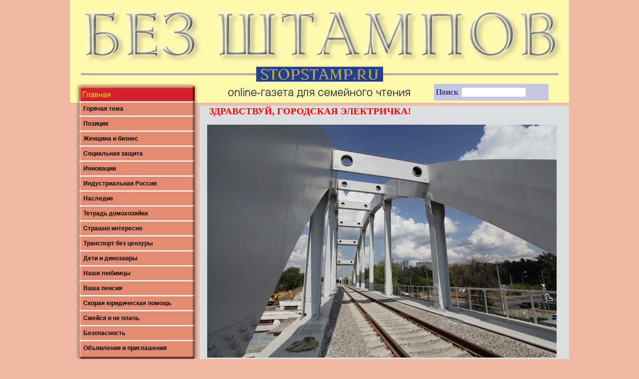

--- FILE ---
content_type: text/html; charset=windows-1251
request_url: https://stopstamp.ru/statty/af83r4fx1mqmwlxsd4ru.html
body_size: 9451
content:
<html>

<head>

<TITLE>ЗДРАВСТВУЙ, ГОРОДСКАЯ ЭЛЕКТРИЧКА!</TITLE>
<META http-equiv=Content-Type content="text/html; charset=windows-1251">
<META http-equiv=Content-Language content=ru>
<META http-equiv=Cache-Control content=no-cache>
<META content="ЗДРАВСТВУЙ, ГОРОДСКАЯ ЭЛЕКТРИЧКА!" name=keywords>
<META http-equiv=keywords content="ЗДРАВСТВУЙ, ГОРОДСКАЯ ЭЛЕКТРИЧКА!">
<META content="ЗДРАВСТВУЙ, ГОРОДСКАЯ ЭЛЕКТРИЧКА!" name=description>
<META http-equiv=description content="ЗДРАВСТВУЙ, ГОРОДСКАЯ ЭЛЕКТРИЧКА!">
<META content=15-02-2011 name=site-created>
<META content= name=Abstract>
<META content="" name=page-topic>
<META content= name=Publisher-URL>
<META content= name=Home_url>
<META content=ALL name=robots>
<META content=GENERAL name=rating>
<META content=GLOBAL name=distribution>
<META content="" name=copyright>
<META content="type document" name=resourse>
<META content="5 days" name=revisit-after>
<LINK href="/css/stopstamp.css" type=text/css rel=stylesheet>
</head>
<body bgcolor="#EFB9A5" topmargin="0" leftmargin="0" rightmargin="0" bottommargin="0">
<div align=center>





<table border="0" cellpadding="0" style="border-collapse: collapse" width="1000" bgcolor="#FEF9AC">
	<tr>
		<td>
		<a href="/statty/lqnjb2qf3zg69tg5hyap.html"><img border="0" src="/img/stopstamp_logo.jpg" width="1000" height="165" border=0></a></td>
	</tr>
</table>




<table border="0" cellpadding="0" style="border-collapse: collapse" width="1000" bgcolor="#FEF9AC">
	<tr>
		<td width=12>&nbsp;</td>
		<td width=248 valign="bottom">
		<a href="http://www.stopstamp.ru/"><img border="0" src="/img/button1.jpg" width="248" height="38"></a></td>
		<td valign="top">
		
		<table border="0" cellpadding="0" style="border-collapse: collapse" width=740  height="41" >
		<tr>
			<td width="469" valign="top"><img border="0" src="/img/podpis.jpg" width="469" height="41"></td>
			<td align="left">
			
						<table border="0" cellpadding="0" style="border-collapse: collapse" width="230" height="34">
				<tr>
				
<form method="POST" action="--WEBBOT-SELF--">

					<td bgcolor="#C7C7DF" width="55">&nbsp;<b><font color="#39428F">Поиск</font></b></td>
					<td bgcolor="#C7C7DF" width="130">

<input type="text" name="T1" size="29"  style="width:130; height:20; font-size: 9pt; color: #39428F; border: 1px solid #C7C7DF; background-color: #FFFFFF">
		
</td>
					<td bgcolor="#C7C7DF">&nbsp;</td>
				</tr>
			</table>
			
			</form>
			
					
			
			</td>
		</tr>
		</table>
	
		</td>
	</tr>
</table>









<table border="0" cellpadding="0" style="border-collapse: collapse" width="1000" bgcolor="#EFB9A5">
	<tr>
		<td width=12>&nbsp;</td>
		<td width=248 valign="top">

<table border="0" cellpadding="0" style="border-collapse: collapse" ><tr><td background="/img/fon_but.jpg" height="24" width="248"><a href="/razdel/goryachaya_tema.html" class="menu" title=" раздел Горячая тема газеты Без Штампов">Горячая тема</a></td></tr><tr><td align=left><img src="/img/sepr.jpg" width="247" ></td></tr><tr><td background="/img/fon_but.jpg" height="24" width="248"><a href="/razdel/poziciya.html" class="menu" title=" раздел Позиция газеты Без Штампов">Позиция</a></td></tr><tr><td align=left><img src="/img/sepr.jpg" width="247" ></td></tr><tr><td background="/img/fon_but.jpg" height="24" width="248"><a href="/razdel/zhenshina_i_biznes.html" class="menu" title=" раздел Женщина и бизнес газеты Без Штампов">Женщина и бизнес</a></td></tr><tr><td align=left><img src="/img/sepr.jpg" width="247" ></td></tr><tr><td background="/img/fon_but.jpg" height="24" width="248"><a href="/razdel/socialnaya_zashita.html" class="menu" title=" раздел Социальная защита газеты Без Штампов">Социальная защита</a></td></tr><tr><td align=left><img src="/img/sepr.jpg" width="247" ></td></tr><tr><td background="/img/fon_but.jpg" height="24" width="248"><a href="/razdel/innovacii.html" class="menu" title=" раздел Инновации газеты Без Штампов">Инновации</a></td></tr><tr><td align=left><img src="/img/sepr.jpg" width="247" ></td></tr><tr><td background="/img/fon_but.jpg" height="24" width="248"><a href="/razdel/industrialnaya_rossiya.html" class="menu" title=" раздел Индустриальная Россия газеты Без Штампов">Индустриальная Россия</a></td></tr><tr><td align=left><img src="/img/sepr.jpg" width="247" ></td></tr><tr><td background="/img/fon_but.jpg" height="24" width="248"><a href="/razdel/nasledie.html" class="menu" title=" раздел Наследие газеты Без Штампов">Наследие</a></td></tr><tr><td align=left><img src="/img/sepr.jpg" width="247" ></td></tr><tr><td background="/img/fon_but.jpg" height="24" width="248"><a href="/razdel/tetrad_domohozyaiki.html" class="menu" title=" раздел Тетрадь домохозяйки газеты Без Штампов">Тетрадь домохозяйки</a></td></tr><tr><td align=left><img src="/img/sepr.jpg" width="247" ></td></tr><tr><td background="/img/fon_but.jpg" height="24" width="248"><a href="/razdel/strashno_interesno.html" class="menu" title=" раздел Страшно интересно газеты Без Штампов">Страшно интересно</a></td></tr><tr><td align=left><img src="/img/sepr.jpg" width="247" ></td></tr><tr><td background="/img/fon_but.jpg" height="24" width="248"><a href="/razdel/transport_bez_cenzury.html" class="menu" title=" раздел Транспорт без цензуры газеты Без Штампов">Транспорт без цензуры</a></td></tr><tr><td align=left><img src="/img/sepr.jpg" width="247" ></td></tr><tr><td background="/img/fon_but.jpg" height="24" width="248"><a href="/razdel/deti_i_dinozavry.html" class="menu" title=" раздел Дети и динозавры газеты Без Штампов">Дети и динозавры</a></td></tr><tr><td align=left><img src="/img/sepr.jpg" width="247" ></td></tr><tr><td background="/img/fon_but.jpg" height="24" width="248"><a href="/razdel/nashi_liubimcy.html" class="menu" title=" раздел Наши любимцы газеты Без Штампов">Наши любимцы</a></td></tr><tr><td align=left><img src="/img/sepr.jpg" width="247" ></td></tr><tr><td background="/img/fon_but.jpg" height="24" width="248"><a href="/razdel/vasha_pensiya.html" class="menu" title=" раздел Ваша пенсия газеты Без Штампов">Ваша пенсия</a></td></tr><tr><td align=left><img src="/img/sepr.jpg" width="247" ></td></tr><tr><td background="/img/fon_but.jpg" height="24" width="248"><a href="/razdel/skoraya_iuridicheskaya_pomosh.html" class="menu" title=" раздел Скорая юридическая помощь газеты Без Штампов">Скорая юридическая помощь</a></td></tr><tr><td align=left><img src="/img/sepr.jpg" width="247" ></td></tr><tr><td background="/img/fon_but.jpg" height="24" width="248"><a href="/razdel/smeisya_i_ne_plach.html" class="menu" title=" раздел Смейся и не плачь газеты Без Штампов">Смейся и не плачь</a></td></tr><tr><td align=left><img src="/img/sepr.jpg" width="247" ></td></tr><tr><td background="/img/fon_but.jpg" height="24" width="248"><a href="/razdel/bezopasnost.html" class="menu" title=" раздел Безопасность газеты Без Штампов">Безопасность</a></td></tr><tr><td align=left><img src="/img/sepr.jpg" width="247" ></td></tr><tr><td background="/img/fon_but.jpg" height="24" width="248"><a href="/razdel/obyavleniya_i_priglasheniya.html" class="menu" title=" раздел Объявления и приглашения газеты Без Штампов">Объявления и приглашения</a></td></tr><tr><td><img src="/img/nizz.jpg" width="248" ></td></tr></table>
	<img src="/img/px.gif" height=6>
		<div class="podpiss" style="margin-left: 5px; margin-right: 5px;">

Автор проекта:<br>
Татьяна Колесник<br>
<br>
Учредители:<br>
ЗАО "Агроимпэкс-96",<br>
ООО "Деловой ритм"<br>
<br>
Главный редактор:<br>
Татьяна Колесник<br>
E-mail: delritm@mail.ru<br>
<br>
Территория распространения:<br>
Российская Федерация,<br>
зарубежные страны<br>
Адрес редакции: 111673,<br>
г. Москва, ул. Суздальская, д. 26, к. 2 <br>
<br>
Мнение редакции не обязательно<br>
совпадает с мнением авторов.<br>
При перепечатке ссылка<br>
на онлайн-газету обязательна.<br>
<br>
ЭЛ № ФС 77 - 43976. STOPSTAMP.RU<br>
("Без штампов") 22.02.2011 <br>

<br>








<br><br>
<!-- Yandex.Metrika informer -->
<a href="http://metrika.yandex.ru/stat/?id=4505215&amp;from=informer"
target="_blank" rel="nofollow"><img src="//bs.yandex.ru/informer/4505215/3_0_FC345CFF_DC143CFF_1_pageviews"
style="width:88px; height:31px; border:0;" alt="Яндекс.Метрика" title="Яндекс.Метрика: данные за сегодня (просмотры, визиты и уникальные посетители)" /></a>
<!-- /Yandex.Metrika informer -->

<!-- Yandex.Metrika counter -->
<div style="display:none;"><script type="text/javascript">
(function(w, c) {
    (w[c] = w[c] || []).push(function() {
        try {
            w.yaCounter4505215 = new Ya.Metrika(4505215);
             yaCounter4505215.clickmap(true);
             yaCounter4505215.trackLinks(true);
        
        } catch(e) { }
    });
})(window, 'yandex_metrika_callbacks');
</script></div>
<script src="//mc.yandex.ru/metrika/watch.js" type="text/javascript" defer="defer"></script>
<noscript><img src="//mc.yandex.ru/watch/4505215" style="position:absolute; left:-9999px;" alt="" /></noscript>
<!-- /Yandex.Metrika counter --> 		</div>
		</td>
		<td valign="top" width=740 ><img src="/img/px.gif" height=6><table border="0" cellpadding="0" style="border-collapse: collapse" width="100%" height="100%" bgcolor="#DCDDDF">
			<tr>
				<td>



<div style="margin-left: 15px; margin-right: 15px;"><p>&nbsp;<b style="text-indent: 35.45pt;"><span style="font-size:14.0pt;color:red">ЗДРАВСТВУЙ, ГОРОДСКАЯ ЭЛЕКТРИЧКА!</span></b></p><img src="/file/image/transport_201506.jpg" width="700" height="467" /><p style="margin:0cm;margin-bottom:.0001pt"><b><span style="font-size:14.0pt;color:navy">3 сентября 2016 года, в День города, в Москве на инфраструктуре ОАО &laquo;РЖД&raquo; будет открыт наземный кольцевой контур метрополитена<o:p></o:p></span></b></p><p style="margin:0cm;margin-bottom:.0001pt"><b><span style="font-size:14.0pt;color:navy">Интервью даёт генеральный директор ОАО &laquo;МКЖД&raquo; Алексей Зотов.<o:p></o:p></span></b></p><p style="margin:0cm;margin-bottom:.0001pt;text-indent:35.45pt"><b><span style="font-size: 14pt;">&nbsp;</span></b></p><p style="margin:0cm;margin-bottom:.0001pt;text-indent:35.45pt"><b><span style="font-size: 14pt;">- Алексей Вячеславович, строительно-монтажные работы по реконструкции Московской кольцевой железной дороги под пассажирское движение вступают в завершающую стадию. Что даст запуск движения на МКЖД городу и пассажирам?<o:p></o:p></span></b></p><p style="margin:0cm;margin-bottom:.0001pt;text-indent:35.45pt"><span style="font-size: 14pt;">- Действительно, работы ведутся полным ходом. До начала регулярного движения по МКЖД остаётся чуть более года. Первые пассажиры, как рассчитываем мы, Правительство Москвы и ОАО &laquo;РЖД&raquo;, поедут в сентябре 2016 года.<o:p></o:p></span></p><p style="margin:0cm;margin-bottom:.0001pt;text-indent:35.45pt"><span style="font-size: 14pt;">Запуск пассажирского движения на МКЖД обеспечит, в первую очередь, транспортную мобильность жителей, более доступными станут многие районы города. Согласитесь, далеко не все части города сейчас имеют удобные транспортные связи между собой, а строительство новых автомобильных дорог &ndash; это, с одной стороны, необходимость, а с другой &ndash; возможно, очередной повод для социального напряжения. В то время как Малое кольцо МЖД &ndash; это существующая транспортная система, которую требуется лишь адаптировать под современные требования, предъявляемые к скоростной транспортной системе.<o:p></o:p></span></p><p style="margin:0cm;margin-bottom:.0001pt;text-indent:35.45pt"><span style="font-size: 14pt;">Жители, надеюсь, по достоинству оценят удобство пересадки на другие виды транспорта: метрополитен, радиальные железнодорожные направления, а также на общественный и личный транспорт. МКЖД является одним из инструментов решения транспортных проблем столицы, как существующих, так и перспективных. Эти цели достигаются уже благодаря тому, что кольцо существенно уменьшит нагрузку на метрополитен &ndash; как на кольцевые, так и на некоторые радиальные пересадочные станции. Сейчас многие пересадочные станции на кольцевой линии метро работают на пределе своих возможностей &ndash; станции МКЖД станут их аналогом, можно сказать &ndash; дублёром.<o:p></o:p></span></p><p style="margin:0cm;margin-bottom:.0001pt;text-indent:35.45pt"><span style="font-size: 14pt;">Ещё одним несомненным плюсом выступает электрификация Малого кольца Московской железной дороги &ndash; значительно улучшится экологическая обстановка в городе и повысится привлекательность прилегающих районов.<o:p></o:p></span></p><p style="margin:0cm;margin-bottom:.0001pt;text-indent:35.45pt"><span style="font-size: 14pt;">Таким образом, можно смело говорить о том, что проект МКЖД позволит создать современную городскую пассажирскую транспортную систему &ndash; наземный контур метрополитена, который будет гармонично интегрирован в единый транспортный каркас Москвы.<o:p></o:p></span></p><p style="margin:0cm;margin-bottom:.0001pt;text-indent:35.45pt"><b><span style="font-size: 14pt;">- Какая сегодня готовность магистрали, какие есть проблемы в ходе строительства, как они влияют на сроки сдачи магистрали?<o:p></o:p></span></b></p><p style="margin:0cm;margin-bottom:.0001pt;text-indent:35.45pt"><span style="font-size: 14pt;">- В настоящий момент строительно-монтажные работы развёрнуты на всём 54-километровом протяжении железнодорожного кольца. В наибольшей степени готовности находятся участки от Пресни до Площади Гагарина и от Черкизово до Шоссе Энтузиастов.<o:p></o:p></span></p><p style="margin:0cm;margin-bottom:.0001pt;text-indent:35.45pt"><span style="font-size: 14pt;">Сейчас интенсивные работы ведутся на пяти отрезках пути. Это участок длиной в <st1:metricconverter productid="10 км" w:st="on">10 км</st1:metricconverter> от Пресни до Площади Гагарина с пятью остановочными пунктами. Ещё <st1:metricconverter productid="9 км" w:st="on">9 км</st1:metricconverter> пути от Пресни до Коптево с шестью станциями. На 12-километровом участке от Коптево до Белокаменной сооружается шесть станций. От Белокаменной до Андроновки <st1:metricconverter productid="12 км" w:st="on">12 км</st1:metricconverter> и четыре станции, от Андроновки до Площади Гагарина <st1:metricconverter productid="11 км" w:st="on">11 км</st1:metricconverter> и девять остановочных пунктов.<o:p></o:p></span></p><p style="margin:0cm;margin-bottom:.0001pt;text-indent:35.45pt"><span style="font-size: 14pt;">Всего на кольце запланировано 32 станции, большая часть которых будет работать в режиме транспортно-пересадочных узлов.<o:p></o:p></span></p><p style="margin:0cm;margin-bottom:.0001pt;text-indent:35.45pt"><b><span style="font-size: 14pt;">- Какие инфраструктурные объекты требуют наибольшего внимания в оставшееся время?<o:p></o:p></span></b></p><p style="margin:0cm;margin-bottom:.0001pt;text-indent:35.45pt"><span style="font-size: 14pt;">- Проект МКЖД предусматривает возможность запуска пассажирского движения по реконструируемым первому и второму главным путям. Это с учётом формирующегося пассажиропотока численностью до 300 млн. пассажиров в год на расчётный период (к 2025 году) и переводом грузового движения на строящийся третий главный путь для сохранения технологии работы Московского железнодорожного узла и обслуживания потребностей действующих промышленных предприятий города Москвы.<o:p></o:p></span></p><p style="margin:0cm;margin-bottom:.0001pt;text-indent:35.45pt"><span style="font-size: 14pt;">В этой связи наши коллеги из ОАО &laquo;РЖД&raquo; приступили к работам по реконструкции железнодорожной инфраструктуры МКЖД ещё в 2012 году. Сейчас ведутся работы по переустройству инженерных коммуникаций и реконструкции искусственных сооружений. Параллельно с путевыми работами ведётся строительство пассажирских платформ.<o:p></o:p></span></p><p style="margin:0cm;margin-bottom:.0001pt;text-indent:35.45pt"><span style="font-size: 14pt;">Проезжая по Третьему транспортному кольцу (ТТК) вблизи ст. м. &laquo;Спортивная&raquo;, вы уже сами можете видеть финальную стадию работ по ТПУ &laquo;Лужники&raquo;, который, уверен, будет популярным у посетителей Олимпийского комплекса. Также работы ведутся по ТПУ &laquo;Площадь Гагарина&raquo;, &laquo;Сити&raquo;, &laquo;Хорошево&raquo;, &laquo;Новопесчаная&raquo;, &laquo;Ходынка&raquo; и другим.<o:p></o:p></span></p><p style="margin:0cm;margin-bottom:.0001pt;text-indent:35.45pt"><b><span style="font-size: 14pt;">- Что сейчас происходит на этих станциях?<o:p></o:p></span></b></p><p style="margin:0cm;margin-bottom:.0001pt;text-indent:35.45pt"><span style="font-size: 14pt;">- На &laquo;Ходынке&raquo; в настоящее время производится устройство фундаментов островной платформы. На станции &laquo;Хорошево&raquo; устанавливают металлоконструкции для будущих платформ. Развёрнуты работы на станциях &laquo;Владыкино&raquo;, &laquo;Коптево&raquo;, &laquo;Новохохловская&raquo;, &laquo;Андроновка&raquo;, &laquo;Ботанический сад&raquo; и &laquo;Войковская&raquo;. В ближайшее время деятельность закипит на всех остальных остановочных пунктах.<o:p></o:p></span></p><p style="margin:0cm;margin-bottom:.0001pt;text-indent:35.45pt"><span style="font-size: 14pt;">В соответствии с расчётами ОАО &laquo;РЖД&raquo; была подготовлена т.н. &laquo;шумовая карта&raquo; МКЖД, в соответствии с которой будут определены места установки шумозащитных экранов. В строительстве применена технология &laquo;бархатного пути&raquo;, то есть такой технологии, при которой уровень шума, возникающего от стука колёс подвижного состава в местах стыков рельсов, будет минимальным. Этот вопрос очень волнует москвичей: недавно он обсуждался на встрече жителей с префектом Восточного административного округа Москвы. Снизить шумовое воздействие на прилегающую к МКЖД застройку возможно при воплощении в жизнь комплекса мер.<o:p></o:p></span></p><p style="margin:0cm;margin-bottom:.0001pt;text-indent:35.45pt"><span style="font-size: 14pt;">Мы будем реализовывать их также и благодаря электрификации МКЖД, переходу на электрическую тягу и выводу с Малого кольца МЖД основных объёмов грузовой работы. На МКЖД будут эксплуатироваться новые современные электропоезда с низким уровнем шума, разработанные специально для внутригородского движения.<o:p></o:p></span></p><p style="margin:0cm;margin-bottom:.0001pt;text-indent:35.45pt"><b><span style="font-size: 14pt;">- До каких объектов будет удобно добираться по Малому кольцу?<o:p></o:p></span></b></p><p style="margin:0cm;margin-bottom:.0001pt;text-indent:35.45pt"><span style="font-size: 14pt;">- Во многие районы Москвы будет удобно добираться именно с помощью нового наземного контура метрополитена &ndash; МКЖД. Кольцо позволит увеличить связанность районов столицы.<o:p></o:p></span></p><p style="margin:0cm;margin-bottom:.0001pt;text-indent:35.45pt"><span style="font-size: 14pt;">Улучшая транспортную обеспеченность ранее нуждавшегося в этом ММДЦ &laquo;Москва-Сити&raquo;, будет введён в эксплуатацию ТПУ &laquo;Сити&raquo;. Или, например, в новый жилой микрорайон, возводимый на месте территории, которую долгое время занимал завод имени И.А. Лихачёва, а также в недавно открывшуюся современную хоккейную арену &laquo;Парк легенд&raquo; можно будет добраться при помощи ТПУ &laquo;ЗИЛ&raquo;. Если доехать до &laquo;Белокаменной&raquo;, то можно, едва сойдя с электрички, попасть в Национальный парк &laquo;Лосиный остров&raquo;, а, добравшись до &laquo;Соколиной горы&raquo;, очутиться в Измайловском парке. В равной степени близким к ТПУ &laquo;Лужники&raquo; и ТПУ &laquo;Площадь Гагарина&raquo; после запуска пассажирского движения станет Нескучный сад.<o:p></o:p></span></p><p style="margin:0cm;margin-bottom:.0001pt;text-indent:35.45pt"><span style="font-size: 14pt;">В каждом узле, пожалуй, есть своя изюминка: ТПУ &laquo;Черкизово&raquo; повысит доступность домашней арены футбольного клуба &laquo;Локомотив&raquo;, ТПУ &laquo;Ботанический сад&raquo; и &laquo;Владыкино&raquo; можно назвать &laquo;воротами&raquo; в обновляющийся с каждым годом комплекс ВДНХ.<o:p></o:p></span></p><p style="margin:0cm;margin-bottom:.0001pt;text-indent:35.45pt"><b><span style="font-size: 14pt;">- Сколько всего транспортно-пересадочных узлов из 32 запланированных будет готово к моменту начала пассажирского движения? И в какие сроки предполагается сдать в эксплуатацию все ТПУ?<o:p></o:p></span></b></p><p style="margin:0cm;margin-bottom:.0001pt;text-indent:35.45pt"><span style="font-size: 14pt;">- Из 32-х ТПУ в введении ОАО &laquo;МКЖД&raquo; 31 узел (кроме ТПУ &laquo;Рязанская&raquo;). К началу регулярного движения в сентябре 2016 года будут готовы 28 ТПУ, остальные &ndash; в течение года. Пересадки с одного вида транспорта на другой внутри ТПУ с использованием эскалаторов, траволаторов, пешеходных галерей будут быстрыми и удобными, они займут у пассажиров считанные минуты.<o:p></o:p></span></p><p style="margin:0cm;margin-bottom:.0001pt;text-indent:35.45pt"><span style="font-size: 14pt;">Новый пересадочный контур будет нанесён на карты метрополитена, что также послужит стимулом для более активного использования перспективной транспортной системы. Пассажирам будет комфортно попадать из метро на МКЖД и наоборот. Это улучшит качество и повысит эффективность пассажирских перевозок в столице.<o:p></o:p></span></p><p style="margin:0cm;margin-bottom:.0001pt;text-indent:35.45pt"><span style="font-size: 14pt;">ТПУ станут цивилизованной зоной притяжения пассажиров со всей необходимой инфраструктурой. С запуском пассажирского движения по МКЖД потоки пассажиров, пользующихся преимущественно пригородным железнодорожным транспортом и метрополитеном, получат возможность использовать наземное метро. Удобство и безопасность &ndash; ключевые принципы формирования ТПУ, в том числе на МКЖД.<o:p></o:p></span></p><p style="margin:0cm;margin-bottom:.0001pt;text-indent:35.45pt"><b><span style="font-size: 14pt;">- Почему же ТПУ &laquo;Рязанская&raquo; оказался особняком?<o:p></o:p></span></b></p><p style="margin:0cm;margin-bottom:.0001pt;text-indent:35.45pt"><span style="font-size: 14pt;">- С учётом особой сложности конкретной площадки. Реконструкция Рязанского проспекта, развитие Горьковского направления МЖД, реконструкция платформы &laquo;Карачарово&raquo; в свете ещё одного перспективного инфраструктурного проекта &ndash; высокоскоростной железнодорожной магистрали (ВСМ), строительство станции &laquo;Нижегородская улица&raquo; Кожуховской линии и ТПК метрополитена, остановочного пункта &laquo;Рязанская&raquo; на МКЖД &ndash; всё это единый комплекс проектных, инженерных и строительных решений. Поэтому данный ТПУ передан &laquo;в одни руки&raquo; &ndash; компании АО &laquo;Мосинжпроект&raquo;. Сложность и капиталоёмкость этого узла такова, что ТПУ &laquo;Рязанская&raquo; войдёт в строй не в первую очередь.<o:p></o:p></span></p><p style="margin:0cm;margin-bottom:.0001pt;text-indent:35.45pt"><span style="font-size: 14pt;">За лето мы планируем закрыть вопрос по всем 16 проектам планировки всех территорий, где строятся наши ТПУ, а до конца года пройти все публичные слушания. По части из ранее одобренных проектов планировки территорий ТПУ состоялись публичные слушания в 11 районах города по 7 ТПУ. В рамках собраний с общественностью были подробно рассмотрены планы по развитию сложившихся территорий, получены предложения от жителей, которые максимально учтены при корректировке материалов градостроительной документации.<o:p></o:p></span></p><p style="margin:0cm;margin-bottom:.0001pt;text-indent:35.45pt"><span style="font-size: 14pt;">ОАО &laquo;МКЖД&raquo; обеспечивает максимальную прозрачность Проекта для граждан, а также повышает осведомлённость населения о градостроительном развитии столицы. Залог успеха проекта состоит и в вовлечении граждан в процесс обсуждения. Ведь только комплексный подход, в форме диалога представителей компании с общественностью позволит совместными усилиями проанализировать существующую ситуацию и сообща принять оптимальные решения в сфере комплексного развития Москвы. С этой же целью проходят и публичные слушания.<o:p></o:p></span></p><p style="margin:0cm;margin-bottom:.0001pt;text-indent:35.45pt"><b><span style="font-size: 14pt;">- Кто будет организатором и перевозчиком на МКЖД?<o:p></o:p></span></b></p><p style="margin:0cm;margin-bottom:.0001pt;text-indent:35.45pt"><span style="font-size: 14pt;">- Как вы знаете, Правительством Москвы организация пассажирских перевозок по МКЖД возложена на ГУП &laquo;Московский метрополитен&raquo;. 29 декабря 2014 года подведены итоги конкурса по выбору перевозчика, победителем которого стало ОАО &laquo;Центральная ППК&raquo;. Эта компания хорошо знакома пассажирам по пригородным перевозкам в Московском регионе. 2 февраля 2015 года ГУП &laquo;Московский метрополитен&raquo; подписал договор с перевозчиком сроком на 15 лет на обеспечение транспортного обслуживания пассажиров на МКЖД.<o:p></o:p></span></p><p style="margin:0cm;margin-bottom:.0001pt;text-indent:35.45pt"><span style="font-size: 14pt;">По условиям договора ОАО &laquo;Центральная ППК&raquo; предоставит современный подвижной состав, обеспечит подготовку пассажирской инфраструктуры МКЖД к перевозкам. Организует систему продажи и распространения билетов через билетные кассы и билетопечатающие автоматы, контроль на турникетных линиях, составит график движения поездов и удобное для пассажиров расписание.<o:p></o:p></span></p><p style="margin:0cm;margin-bottom:.0001pt;text-indent:35.45pt"><b><span style="font-size: 14pt;">- Какой подвижной состав выбран для МКЖД, чем он будет удобен пассажирам?<o:p></o:p></span></b></p><p style="margin:0cm;margin-bottom:.0001pt;text-indent:35.45pt"><span style="font-size: 14pt;">- Поезда, которые будут курсировать по Московской кольцевой железной дороге, должны соответствовать передовым стандартам. От уровня транспортной безопасности на объектах перспективного наземного контура метрополитена во многом зависит привлекательность в глазах будущих пассажиров, успех нового вида сообщения в мегаполисе.<o:p></o:p></span></p><p style="margin:0cm;margin-bottom:.0001pt;text-indent:35.45pt"><span style="font-size: 14pt;">Технические требования к подвижному составу разработаны, согласованы и утверждены в 2012 году правительством Москвы и ОАО &laquo;РЖД&raquo;. На первом этапе это будут 5-вагонные поезда улучшенной аэродинамической формы вместимостью 1250 пассажиров, с более резкой функцией замедления-ускорения, способные развивать скорость до 120<o:p></o:p></span></p><p style="margin:0cm;margin-bottom:.0001pt"><span style="font-size: 14pt;">км/ч. Для удобства выхода и посадки пассажиров в каждом вагоне предусмотрены три пары дверей. Поезда должны быть приспособлены для маломобильных групп населения, пассажиров с детьми, удобны для провоза велосипедов. Предполагается также наличие туалетов, оборудование системой климат-контроля, а также ставший популярным в метрополитене бесплатный Wi-Fi. В дальнейшем число вагонов увеличится до 10. ОАО &laquo;Центральная ППК&raquo; в скором времени объявит конкурс на поставку подвижного состава.<o:p></o:p></span></p><p style="margin:0cm;margin-bottom:.0001pt;text-indent:35.45pt"><b><span style="font-size: 14pt;">- Каков будет интервал движения поездов?<o:p></o:p></span></b></p><p style="margin:0cm;margin-bottom:.0001pt;text-indent:35.45pt"><span style="font-size: 14pt;">- Почти как в метро, в часы пик интервал движения составит 6 минут. В другое время ждать поезда тоже долго не придётся. Работа МКЖД предусматривается с 6.00 утра до 01.00 ночи, как в подземке. Да, в общем, это и будет метро, такое же быстрое и удобное, только наземное. Мы стремимся к высоким стандартам Московского метрополитена.<o:p></o:p></span></p><p style="margin:0cm;margin-bottom:.0001pt;text-indent:35.45pt"><b><span style="font-size: 14pt;">- А билеты на проезд?<o:p></o:p></span></b></p><p style="margin:0cm;margin-bottom:.0001pt;text-indent:35.45pt"><span style="font-size: 14pt;">- Билеты будут те же, что и на метрополитен и наземный транспорт. То есть будет использоваться единая билетная тарифная система, успешно зарекомендовавшая себя при оплате проезда в общественном транспорте. Стоимость одной поездки будет сопоставима со стоимостью поездки в метро. Планируется использование всех видов проездных и льгот, установленных в столице. Приобрести билет будет быстро, просто и удобно.<o:p></o:p></span></p><p class="MsoNormal" style="margin-bottom: 0.0001pt; text-indent: 35.45pt;"><b><span style="font-size: 14pt; font-family: " times="" new="">- Каков общий объём инвестиций в проект &laquo;Реконструкция и строительство Малого кольца Московской железной дороги&raquo; суммарно из бюджетов всех уровней?<o:p></o:p></span></b></p><p class="MsoNormal" style="margin-bottom: 0.0001pt; text-indent: 35.45pt;"><span style="font-size: 14pt; font-family: " times="" new="">- Общий объём оценивается более чем в 212 млрд рублей. В этой сумме учтены инвестиции ОАО &laquo;РЖД&raquo; (74,8 млрд рублей), Правительства Москвы (10,4 млрд рублей), ОАО &laquo;МКЖД&raquo; (уставный капитал 26,5 млрд рублей), группы компаний-инвесторов (100,5 млрд рублей).<o:p></o:p></span></p><p style="margin:0cm;margin-bottom:.0001pt;text-indent:35.45pt"><b><span style="font-size: 14pt;">- Итак, ждём сентября 2016 года. Я бы предложил оригинальный слоган МКЖД &ndash; &laquo;Вокруг Златоглавой!&raquo;, подчёркивая близость кольца к историческому центру Москвы, преемственность почти тысячелетней истории города и туристический потенциал &laquo;кругосветки&raquo;. Какой объём перевозок прогнозируется в первый год работы линии, на какой оптимальный масштаб пассажиропотока можно выйти в дальнейшем?<o:p></o:p></span></b></p><p style="margin:0cm;margin-bottom:.0001pt;text-indent:35.45pt"><span style="font-size: 14pt;">- В соответствии с расчётами, выполненными специалистами ГУП &laquo;НИ и ПИ Генплана Москвы&raquo;, ожидается примерно 430 тыс. в сутки или 150 млн пассажиров в первый год движения по МКЖД. С выходом на 300 млн пассажиров к 2025 году.<o:p></o:p></span></p><p align="right" style="margin:0cm;margin-bottom:.0001pt;text-align:right;text-indent:35.45pt"><b><span style="font-size: 14pt;">Вёл беседу Игорь ЛЕНСКИЙ, член Союза писателей России<o:p></o:p></span></b></p><p align="right" style="margin:0cm;margin-bottom:.0001pt;text-align:right;text-indent:35.45pt"><b><span style="font-size: 14pt;">Фото Евгения НАДАЛИНСКОГО<o:p></o:p></span></b></p></div>

				
		


		<img src="/img/px.gif" height=20>

				
				
				</td>
			</tr>
		</table>
		
		
	
		</td>
	</tr>
</table>







<br><br><br>
<br><br><br>
<br><br><br>




</div>
</body>

</html>

--- FILE ---
content_type: text/css
request_url: https://stopstamp.ru/css/stopstamp.css
body_size: 222
content:
.podpiss {
	font-family: Verdana, Arial, Helvetica, sans-serif;
	font-size: 11px;
	line-height: normal;
	font-weight: normal;
	text-transform: none;
	color: #D2212A;


}


A.menu:link {
	FONT: bold 12px Verdana, Arial, Helvetica, sans-serif; TEXT-TRANSFORM: none; COLOR: #000000; TEXT-DECORATION: none; margin-left: 15px;

}
A.menu:visited {
	FONT: bold 12px Verdana, Arial, Helvetica, sans-serif; TEXT-TRANSFORM: none; COLOR: #000000; TEXT-DECORATION: none; margin-left: 15px;
}
A.menu:active {
	FONT: bold 12px Verdana, Arial, Helvetica, sans-serif; TEXT-TRANSFORM: none; COLOR: #000000; TEXT-DECORATION: none; margin-left: 15px;
}
A.menu:hover {
	FONT: bold 12px Verdana, Arial, Helvetica, sans-serif; TEXT-TRANSFORM: none; COLOR: #000000; TEXT-DECORATION: underline; margin-left: 15px;
}


h1 {
	FONT: bold 12px Verdana, Arial, Helvetica, sans-serif; TEXT-TRANSFORM: none; COLOR: #000000; TEXT-DECORATION: none; display: inline;

}

